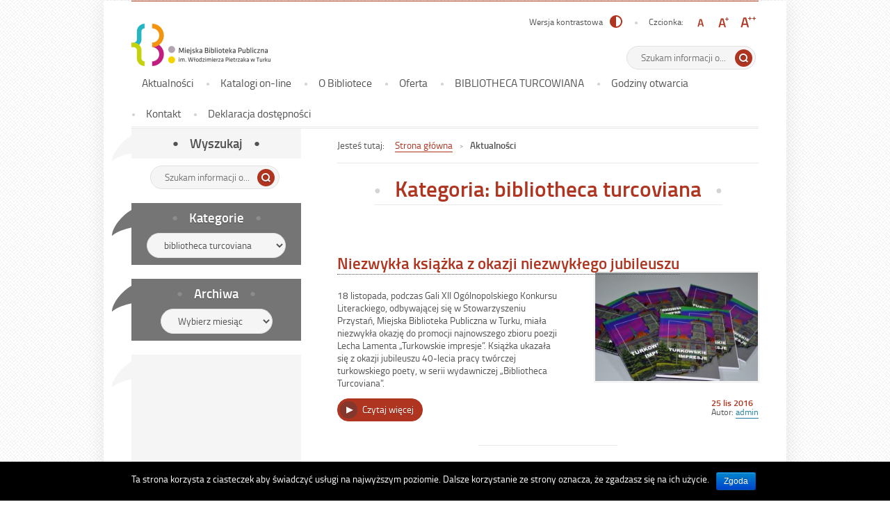

--- FILE ---
content_type: text/html; charset=UTF-8
request_url: http://biblioteka.turek.net.pl/category/bibliotheca-turcoviana/
body_size: 10448
content:
<!DOCTYPE html>
<html lang="pl-PL" xmlns:fb="https://www.facebook.com/2008/fbml" xmlns:addthis="https://www.addthis.com/help/api-spec" >
<head>
<meta charset="UTF-8">
<meta name="viewport" content="width=device-width, user-scalable=yes">
<link rel="profile" href="http://gmpg.org/xfn/11">
<link rel="pingback" href="http://biblioteka.turek.net.pl/xmlrpc.php">

<script type="text/javascript">
    var settings = {
        templateDir: 'http://biblioteka.turek.net.pl/wp-content/themes/pad2_12_01',
        highContrast: '',
        moreText: 'Czytaj więcej',
        newWindow: 'Link otwiera się w nowym oknie',
        publishComment: 'Opublikuj komentarz',
        searchText: 'Wyszukaj'        
    };
</script>	    
<script src="http://biblioteka.turek.net.pl/wp-content/themes/pad2_12_01/js/jquery.min.js"></script>
<script src="http://biblioteka.turek.net.pl/wp-content/themes/pad2_12_01/js/jquery.dropdown.js"></script>
<script src="http://biblioteka.turek.net.pl/wp-content/themes/pad2_12_01/js/jquery.elementchange.js"></script>
<script src="http://biblioteka.turek.net.pl/wp-content/themes/pad2_12_01/js/is.min.js"></script>
<script src="http://biblioteka.turek.net.pl/wp-content/themes/pad2_12_01/js/jquery.izilla.touchMenuHover.min.js"></script>
<script src="http://biblioteka.turek.net.pl/wp-content/themes/pad2_12_01/js/jquery.easing.js"></script>
<script src="http://biblioteka.turek.net.pl/wp-content/themes/pad2_12_01/js/common.js"></script>


	<!-- This site is optimized with the Yoast SEO plugin v14.5 - https://yoast.com/wordpress/plugins/seo/ -->
	<title>bibliotheca turcoviana - Miejska Biblioteka Publiczna w Turku</title>
	<meta name="robots" content="index, follow" />
	<meta name="googlebot" content="index, follow, max-snippet:-1, max-image-preview:large, max-video-preview:-1" />
	<meta name="bingbot" content="index, follow, max-snippet:-1, max-image-preview:large, max-video-preview:-1" />
	<link rel="canonical" href="http://biblioteka.turek.net.pl/category/bibliotheca-turcoviana/" />
	<meta property="og:locale" content="pl_PL" />
	<meta property="og:type" content="article" />
	<meta property="og:title" content="bibliotheca turcoviana - Miejska Biblioteka Publiczna w Turku" />
	<meta property="og:url" content="http://biblioteka.turek.net.pl/category/bibliotheca-turcoviana/" />
	<meta property="og:site_name" content="Miejska Biblioteka Publiczna w Turku" />
	<meta name="twitter:card" content="summary_large_image" />
	<script type="application/ld+json" class="yoast-schema-graph">{"@context":"https://schema.org","@graph":[{"@type":"WebSite","@id":"http://biblioteka.turek.net.pl/#website","url":"http://biblioteka.turek.net.pl/","name":"Miejska Biblioteka Publiczna w Turku","description":"Zatra\u0107 si\u0119 w czytaniu!","potentialAction":[{"@type":"SearchAction","target":"http://biblioteka.turek.net.pl/?s={search_term_string}","query-input":"required name=search_term_string"}],"inLanguage":"pl-PL"},{"@type":"CollectionPage","@id":"http://biblioteka.turek.net.pl/category/bibliotheca-turcoviana/#webpage","url":"http://biblioteka.turek.net.pl/category/bibliotheca-turcoviana/","name":"bibliotheca turcoviana - Miejska Biblioteka Publiczna w Turku","isPartOf":{"@id":"http://biblioteka.turek.net.pl/#website"},"inLanguage":"pl-PL"}]}</script>
	<!-- / Yoast SEO plugin. -->


<link rel='dns-prefetch' href='//s7.addthis.com' />
<link rel='dns-prefetch' href='//s.w.org' />
<link rel="alternate" type="application/rss+xml" title="Miejska Biblioteka Publiczna w Turku &raquo; Kanał z wpisami" href="http://biblioteka.turek.net.pl/feed/" />
<link rel="alternate" type="application/rss+xml" title="Miejska Biblioteka Publiczna w Turku &raquo; Kanał z komentarzami" href="http://biblioteka.turek.net.pl/comments/feed/" />
<link rel="alternate" type="application/rss+xml" title="Miejska Biblioteka Publiczna w Turku &raquo; Kanał z wpisami zaszufladkowanymi do kategorii bibliotheca turcoviana" href="http://biblioteka.turek.net.pl/category/bibliotheca-turcoviana/feed/" />
		<script type="text/javascript">
			window._wpemojiSettings = {"baseUrl":"https:\/\/s.w.org\/images\/core\/emoji\/12.0.0-1\/72x72\/","ext":".png","svgUrl":"https:\/\/s.w.org\/images\/core\/emoji\/12.0.0-1\/svg\/","svgExt":".svg","source":{"concatemoji":"http:\/\/biblioteka.turek.net.pl\/wp-includes\/js\/wp-emoji-release.min.js?ver=5.3.20"}};
			!function(e,a,t){var n,r,o,i=a.createElement("canvas"),p=i.getContext&&i.getContext("2d");function s(e,t){var a=String.fromCharCode;p.clearRect(0,0,i.width,i.height),p.fillText(a.apply(this,e),0,0);e=i.toDataURL();return p.clearRect(0,0,i.width,i.height),p.fillText(a.apply(this,t),0,0),e===i.toDataURL()}function c(e){var t=a.createElement("script");t.src=e,t.defer=t.type="text/javascript",a.getElementsByTagName("head")[0].appendChild(t)}for(o=Array("flag","emoji"),t.supports={everything:!0,everythingExceptFlag:!0},r=0;r<o.length;r++)t.supports[o[r]]=function(e){if(!p||!p.fillText)return!1;switch(p.textBaseline="top",p.font="600 32px Arial",e){case"flag":return s([127987,65039,8205,9895,65039],[127987,65039,8203,9895,65039])?!1:!s([55356,56826,55356,56819],[55356,56826,8203,55356,56819])&&!s([55356,57332,56128,56423,56128,56418,56128,56421,56128,56430,56128,56423,56128,56447],[55356,57332,8203,56128,56423,8203,56128,56418,8203,56128,56421,8203,56128,56430,8203,56128,56423,8203,56128,56447]);case"emoji":return!s([55357,56424,55356,57342,8205,55358,56605,8205,55357,56424,55356,57340],[55357,56424,55356,57342,8203,55358,56605,8203,55357,56424,55356,57340])}return!1}(o[r]),t.supports.everything=t.supports.everything&&t.supports[o[r]],"flag"!==o[r]&&(t.supports.everythingExceptFlag=t.supports.everythingExceptFlag&&t.supports[o[r]]);t.supports.everythingExceptFlag=t.supports.everythingExceptFlag&&!t.supports.flag,t.DOMReady=!1,t.readyCallback=function(){t.DOMReady=!0},t.supports.everything||(n=function(){t.readyCallback()},a.addEventListener?(a.addEventListener("DOMContentLoaded",n,!1),e.addEventListener("load",n,!1)):(e.attachEvent("onload",n),a.attachEvent("onreadystatechange",function(){"complete"===a.readyState&&t.readyCallback()})),(n=t.source||{}).concatemoji?c(n.concatemoji):n.wpemoji&&n.twemoji&&(c(n.twemoji),c(n.wpemoji)))}(window,document,window._wpemojiSettings);
		</script>
		<style type="text/css">
img.wp-smiley,
img.emoji {
	display: inline !important;
	border: none !important;
	box-shadow: none !important;
	height: 1em !important;
	width: 1em !important;
	margin: 0 .07em !important;
	vertical-align: -0.1em !important;
	background: none !important;
	padding: 0 !important;
}
</style>
	<link rel='stylesheet' id='wp-block-library-css'  href='http://biblioteka.turek.net.pl/wp-includes/css/dist/block-library/style.min.css?ver=5.3.20' type='text/css' media='all' />
<link rel='stylesheet' id='cookie-notice-front-css'  href='http://biblioteka.turek.net.pl/wp-content/plugins/cookie-notice/css/front.min.css?ver=5.3.20' type='text/css' media='all' />
<link rel='stylesheet' id='pad2-style-css'  href='http://biblioteka.turek.net.pl/wp-content/themes/pad2_12_01/style.css?ver=5.3.20' type='text/css' media='all' />
<link rel='stylesheet' id='addthis_all_pages-css'  href='http://biblioteka.turek.net.pl/wp-content/plugins/addthis/frontend/build/addthis_wordpress_public.min.css?ver=5.3.20' type='text/css' media='all' />
<script type='text/javascript'>
/* <![CDATA[ */
var cnArgs = {"ajaxurl":"http:\/\/biblioteka.turek.net.pl\/wp-admin\/admin-ajax.php","hideEffect":"fade","onScroll":"","onScrollOffset":"100","onClick":"","cookieName":"cookie_notice_accepted","cookieTime":"2592000","cookieTimeRejected":"2592000","cookiePath":"\/","cookieDomain":"","redirection":"","cache":"1","refuse":"no","revoke_cookies":"0","revoke_cookies_opt":"automatic","secure":"0"};
/* ]]> */
</script>
<script type='text/javascript' src='http://biblioteka.turek.net.pl/wp-content/plugins/cookie-notice/js/front.min.js?ver=1.2.51'></script>
<link rel='https://api.w.org/' href='http://biblioteka.turek.net.pl/wp-json/' />
<link rel="EditURI" type="application/rsd+xml" title="RSD" href="http://biblioteka.turek.net.pl/xmlrpc.php?rsd" />
<link rel="wlwmanifest" type="application/wlwmanifest+xml" href="http://biblioteka.turek.net.pl/wp-includes/wlwmanifest.xml" /> 
<meta name="generator" content="WordPress 5.3.20" />
    <script type="text/javascript">
        jQuery(document).ready(function() {
            var img_src = 'http://biblioteka.turek.net.pl/wp-content/uploads/2020/04/logo-MBPm.png', 
                header_img = 'http://biblioteka.turek.net.pl/wp-content/uploads/2016/09/DSC_7163.jpg',
                header_title = 'Witamy na stronie Miejskiej Biblioteki Publicznej w Turku',
                header_text = 'Znajdziesz tutaj informacje o naszym księgozbiorze, mediatece oraz ofercie kulturalnej przygotowanej specjalnie z myślą o Tobie.',
                header_url = 'http://biblioteka.turek.net.pl/category/oferta/';
			
            if ( img_src != ''){
                $('#logo').append('<img src="http://biblioteka.turek.net.pl/wp-content/uploads/2020/04/logo-MBPm.png" alt="Miejska Biblioteka Publiczna w Turku" />');
            }
			
            /* The text in slider appears when image was added */
            if ( header_img != ''){
                $('#slider-wrapper').append('<div id="slider"></div>');
                $('#slider-wrapper').append('<div class="clear"></div>');
                $('#slider').append('<div class="slide"><img src="http://biblioteka.turek.net.pl/wp-content/uploads/2016/09/DSC_7163.jpg" alt="" /></div>');
				
                if ( header_title != '' ||  header_text != ''){
                    $('#slider').append('<div class="slider-text"></div>');
                }
				
                if ( header_title != ''){
                    $('.slider-text').prepend('<div class="bgImg">');
                    $('#slider .slider-text').append('<h2>Witamy na stronie Miejskiej Biblioteki Publicznej w Turku</h2>');
                    $('#slider .slide').addClass('hasHeader');
                }

                if ( header_text != ''){
                    $('#slider .slider-text').append('<p>Znajdziesz tutaj informacje o naszym księgozbiorze, mediatece oraz ofercie kulturalnej przygotowanej specjalnie z myślą o Tobie.</p>');
                }
                if ( header_url != ''){
                    $('#slider .slider-text').append('<a href="http://biblioteka.turek.net.pl/category/oferta/" class="more-link">Czytaj więcej <span class="screen-reader-text">o Witamy na stronie Miejskiej Biblioteki Publicznej w Turku</span></a>');
                    $('#slider h2').addClass('hasLink');
                                        
                    var header_title_height = $('#slider h2').height();
                    if(header_title_height > 40){
                        $('#slider .more-link').addClass('hasLines');
                    }                                        
                }					
            }
					
        });
    </script>
        <style type="text/css">
            .site-title,
        .site-description {
            position: absolute;
            clip: rect(1px, 1px, 1px, 1px);
        }
        </style>
    <link rel="stylesheet" media="all" type="text/css" href="http://biblioteka.turek.net.pl/wp-content/themes/pad2_12_01/css/responsive.css"/>

<meta http-equiv="Content-Type" content="text/html; charset=utf-8">
</head>

<body class="archive category category-bibliotheca-turcoviana category-30 wp-custom-logo cookies-not-set group-blog">

<div id="page" class="hfeed site" tabindex="-1">
    
    <ul id="skip-links">
    	<li><a class="skip-link" href="#site-navigation">Przejdź do menu</a></li>
        <li><a class="skip-link" href="#content">Przejdź do treści</a></li>
        <li><a class="skip-link" href="#search-wrapper">Przejdź do wyszukiwarki</a></li>
    </ul>
    
    <div id="content-wrapper">
                <div id="header_top_subpage">
        
        <header id="masthead" class="site-header" role="banner">
            
            <div class="site-branding">
                <div id="logo"></div>
                <h1 class="site-title"><a href="http://biblioteka.turek.net.pl/" rel="home">
                Miejska Biblioteka Publiczna w Turku                        <span class="screen-reader-text"> - Niezwykła książka z okazji niezwykłego jubileuszu</span>
                                    </a></h1>

            </div><!-- .site-branding -->
                            <p class="site-description">Zatrać się w czytaniu!</p>
                        <div id="font-wrapper">
                <div id="fonts">
                <p class="contrast-wrapper"><a href="http://biblioteka.turek.net.pl/wp-content/themes/pad2_12_01/inc/change-style.php?contr=1" class="font-contrast"><span class="text">Wersja kontrastowa</span><img src="http://biblioteka.turek.net.pl/wp-content/themes/pad2_12_01/images/icoContrast.png" alt=""/></a></p><div class="font-list"><p>Czcionka:</p><ul><li class="font1"><a href="http://biblioteka.turek.net.pl/wp-content/themes/pad2_12_01/inc/change-style.php?style=0"  class="font-size0"><img src="http://biblioteka.turek.net.pl/wp-content/themes/pad2_12_01/images/fontSize0.png" alt="Czcionka domyślna"/></a></li><li class="font2"><a href="http://biblioteka.turek.net.pl/wp-content/themes/pad2_12_01/inc/change-style.php?style=r1" class="font-size1"><img src="http://biblioteka.turek.net.pl/wp-content/themes/pad2_12_01/images/fontSize1.png" alt="Czcionka średnia"/></a></li><li class="font3"><a href="http://biblioteka.turek.net.pl/wp-content/themes/pad2_12_01/inc/change-style.php?style=r2" class="font-size2"><img src="http://biblioteka.turek.net.pl/wp-content/themes/pad2_12_01/images/fontSize2.png" alt="Czcionka duża"/></a></li></ul></div> 
                <div class="clear"></div>
                </div>
            </div>
                
            <div id="search-wrapper">
                <h2 class="screen-reader-text">Wyszukiwarka</h2>
                <form action="http://biblioteka.turek.net.pl/" class="search-form" method="get" role="search">
                <label>
                    <span class="screen-reader-text">Tutaj wpisz szukaną frazę:</span>
                    <input type="search" name="s" value="" placeholder="Szukam informacji o..." class="search-field">
                </label>
                <div class="search-btn-wrapper">
                    <input type="image" src="http://biblioteka.turek.net.pl/wp-content/themes/pad2_12_01/images/butSearch.png" alt="Szukaj" class="search-submit" />
                </div>
                <div class="clear"></div>
            </form>            </div>                  

                            
            <nav id="site-navigation" class="main-navigation" role="navigation">
                <h2 class="screen-reader-text">Główne</h2>
                <button class="menu-toggle" aria-controls="primary-menu" aria-expanded="false"><span class="btnText">Otwórz menu główne</span><span class="icon"></span></button>
                <div class="menu-glowne-container"><ul id="primary-menu" class="menu"><li id="menu-item-32" class="menu-item menu-item-type-taxonomy menu-item-object-category menu-item-32"><a href="http://biblioteka.turek.net.pl/category/aktualnosci/">Aktualności</a></li>
<li id="menu-item-327" class="menu-item menu-item-type-post_type menu-item-object-page menu-item-327"><a href="http://biblioteka.turek.net.pl/katalogi/">Katalogi on-line</a></li>
<li id="menu-item-452" class="menu-item menu-item-type-taxonomy menu-item-object-category menu-item-has-children menu-item-452"><a href="http://biblioteka.turek.net.pl/category/o-bibliotece/">O Bibliotece</a>
<ul class="sub-menu">
	<li id="menu-item-329" class="menu-item menu-item-type-taxonomy menu-item-object-category menu-item-329"><a href="http://biblioteka.turek.net.pl/category/historia/">historia</a></li>
	<li id="menu-item-430" class="menu-item menu-item-type-post_type menu-item-object-page menu-item-430"><a href="http://biblioteka.turek.net.pl/regulaminy-i-standardy/">Regulamin</a></li>
	<li id="menu-item-422" class="menu-item menu-item-type-post_type menu-item-object-page menu-item-422"><a href="http://biblioteka.turek.net.pl/dzialy-udostepniania-i-filie/">Działy i Filie</a></li>
	<li id="menu-item-330" class="menu-item menu-item-type-taxonomy menu-item-object-category menu-item-has-children menu-item-330"><a href="http://biblioteka.turek.net.pl/category/o-bibliotece/projekty/">projekty</a>
	<ul class="sub-menu">
		<li id="menu-item-1195" class="menu-item menu-item-type-post_type menu-item-object-page menu-item-1195"><a href="http://biblioteka.turek.net.pl/wspolnie-tworzymy-wlasne-zywe-ksiazki/">Wspólnie tworzymy własne, żywe książki</a></li>
	</ul>
</li>
	<li id="menu-item-425" class="menu-item menu-item-type-custom menu-item-object-custom menu-item-425"><a href="http://www.mbpturek.naszbip.pl/">Biuletyn Informacji Publicznej</a></li>
</ul>
</li>
<li id="menu-item-453" class="menu-item menu-item-type-taxonomy menu-item-object-category menu-item-has-children menu-item-453"><a href="http://biblioteka.turek.net.pl/category/oferta/">Oferta</a>
<ul class="sub-menu">
	<li id="menu-item-6045" class="menu-item menu-item-type-post_type menu-item-object-page menu-item-6045"><a href="http://biblioteka.turek.net.pl/lubimy-sie-dzielic/">Lubimy się dzielić</a></li>
	<li id="menu-item-316" class="menu-item menu-item-type-taxonomy menu-item-object-category menu-item-has-children menu-item-316"><a href="http://biblioteka.turek.net.pl/category/nowosci/">Nowości</a>
	<ul class="sub-menu">
		<li id="menu-item-606" class="menu-item menu-item-type-taxonomy menu-item-object-category menu-item-606"><a href="http://biblioteka.turek.net.pl/category/ksiazki-wypozyczalnia-dla-doroslych/">KSIĄŻKI &#8211; Wypożyczalnia dla dorosłych</a></li>
		<li id="menu-item-621" class="menu-item menu-item-type-taxonomy menu-item-object-category menu-item-621"><a href="http://biblioteka.turek.net.pl/category/filmy/">FILMY</a></li>
		<li id="menu-item-607" class="menu-item menu-item-type-taxonomy menu-item-object-category menu-item-607"><a href="http://biblioteka.turek.net.pl/category/ksiazki-wypozyczalnia-dla-dzieci/">KSIĄŻKI &#8211; Wypożyczalnia dla dzieci</a></li>
	</ul>
</li>
	<li id="menu-item-97" class="menu-item menu-item-type-post_type menu-item-object-page menu-item-97"><a href="http://biblioteka.turek.net.pl/nasze-wydawnictwa/">Nasze wydawnictwa</a></li>
	<li id="menu-item-313" class="menu-item menu-item-type-taxonomy menu-item-object-category menu-item-313"><a href="http://biblioteka.turek.net.pl/category/bibilioteczny-klub-filmowy/">Bibilioteczny Klub Filmowy</a></li>
	<li id="menu-item-96" class="menu-item menu-item-type-post_type menu-item-object-page menu-item-has-children menu-item-96"><a href="http://biblioteka.turek.net.pl/program-50/">Program 50+</a>
	<ul class="sub-menu">
		<li id="menu-item-332" class="menu-item menu-item-type-post_type menu-item-object-page menu-item-332"><a href="http://biblioteka.turek.net.pl/program-50/">O programie</a></li>
		<li id="menu-item-457" class="menu-item menu-item-type-post_type menu-item-object-page menu-item-457"><a href="http://biblioteka.turek.net.pl/spotkania-wtorkowe/">SPOTKANIA WTORKOWE</a></li>
		<li id="menu-item-436" class="menu-item menu-item-type-post_type menu-item-object-page menu-item-436"><a href="http://biblioteka.turek.net.pl/czytajace-babcie/">CZYTAJĄCE BABCIE</a></li>
		<li id="menu-item-447" class="menu-item menu-item-type-post_type menu-item-object-page menu-item-447"><a href="http://biblioteka.turek.net.pl/jezyk-angielski/">JĘZYK ANGIELSKI</a></li>
		<li id="menu-item-557" class="menu-item menu-item-type-post_type menu-item-object-page menu-item-557"><a href="http://biblioteka.turek.net.pl/warsztaty-rekodzielnicze/">WARSZTATY RĘKODZIELNICZE</a></li>
		<li id="menu-item-563" class="menu-item menu-item-type-post_type menu-item-object-page menu-item-563"><a href="http://biblioteka.turek.net.pl/kurs-komputerowy/">KURS KOMPUTEROWY</a></li>
		<li id="menu-item-459" class="menu-item menu-item-type-taxonomy menu-item-object-category menu-item-459"><a href="http://biblioteka.turek.net.pl/category/relacje-50/">RELACJE 50+</a></li>
	</ul>
</li>
	<li id="menu-item-37" class="menu-item menu-item-type-taxonomy menu-item-object-category menu-item-37"><a href="http://biblioteka.turek.net.pl/category/dla-dzieci/">Piwnica Talentów</a></li>
	<li id="menu-item-362" class="menu-item menu-item-type-post_type menu-item-object-page menu-item-362"><a href="http://biblioteka.turek.net.pl/dyskusyjny-klub-ksiazki/">Dyskusyjny Klub Książki</a></li>
	<li id="menu-item-314" class="menu-item menu-item-type-taxonomy menu-item-object-category menu-item-314"><a href="http://biblioteka.turek.net.pl/category/academica/">Academica</a></li>
	<li id="menu-item-10090" class="menu-item menu-item-type-post_type menu-item-object-page menu-item-10090"><a href="http://biblioteka.turek.net.pl/bibliografia-regionalna/">Bibliografia regionalna</a></li>
	<li id="menu-item-317" class="menu-item menu-item-type-taxonomy menu-item-object-category menu-item-317"><a href="http://biblioteka.turek.net.pl/category/oferta-dla-dzieci/">oferta dla dzieci</a></li>
	<li id="menu-item-326" class="menu-item menu-item-type-post_type menu-item-object-page menu-item-326"><a href="http://biblioteka.turek.net.pl/wynajem-sali-konferencyjnej/">Wynajem sali</a></li>
	<li id="menu-item-323" class="menu-item menu-item-type-taxonomy menu-item-object-category menu-item-323"><a href="http://biblioteka.turek.net.pl/category/konkursy/">Konkursy</a></li>
	<li id="menu-item-540" class="menu-item menu-item-type-post_type menu-item-object-page menu-item-540"><a href="http://biblioteka.turek.net.pl/wloczypioro/">WŁÓCZYPIÓRO</a></li>
</ul>
</li>
<li id="menu-item-567" class="menu-item menu-item-type-taxonomy menu-item-object-category current-menu-ancestor current-menu-parent menu-item-has-children menu-item-567"><a href="http://biblioteka.turek.net.pl/category/o-bibliothece-turcowiana/">BIBLIOTHECA TURCOWIANA</a>
<ul class="sub-menu">
	<li id="menu-item-566" class="menu-item menu-item-type-post_type menu-item-object-page menu-item-566"><a href="http://biblioteka.turek.net.pl/bibliotheca-turcoviana/">O BIBLIOTHECE TURCOVIANA</a></li>
	<li id="menu-item-338" class="menu-item menu-item-type-taxonomy menu-item-object-category current-menu-item menu-item-338"><a href="http://biblioteka.turek.net.pl/category/bibliotheca-turcoviana/" aria-current="page">Co nowego w BT</a></li>
</ul>
</li>
<li id="menu-item-6847" class="menu-item menu-item-type-post_type menu-item-object-page menu-item-6847"><a href="http://biblioteka.turek.net.pl/godziny-otwarcia-naszych-placowek/">Godziny otwarcia</a></li>
<li id="menu-item-324" class="menu-item menu-item-type-post_type menu-item-object-page menu-item-324"><a href="http://biblioteka.turek.net.pl/kontakt/">Kontakt</a></li>
<li id="menu-item-6592" class="menu-item menu-item-type-post_type menu-item-object-page menu-item-6592"><a href="http://biblioteka.turek.net.pl/deklaracja-dostepnosci/">Deklaracja dostępności</a></li>
</ul></div>            </nav><!-- #site-navigation -->  
            
            <div class="clear"></div>
        </header><!-- #masthead -->
        
        <!-- header image -->
                
        </div>
                  
<div id="main-content-wrapper">

<div id="sidebar">
            
    <aside role="complementary">
        <div id="secondary" class="widget-area">
            <aside id="search-3" class="widget widget_search"><form action="http://biblioteka.turek.net.pl/" class="search-form" method="get" role="search">
                <label>
                    <span class="screen-reader-text">Tutaj wpisz szukaną frazę:</span>
                    <input type="search" name="s" value="" placeholder="Szukam informacji o..." class="search-field">
                </label>
                <div class="search-btn-wrapper">
                    <input type="image" src="http://biblioteka.turek.net.pl/wp-content/themes/pad2_12_01/images/butSearch.png" alt="Szukaj" class="search-submit" />
                </div>
                <div class="clear"></div>
            </form></aside><aside id="categories-3" class="widget widget_categories"><h2 class="widget-title">Kategorie</h2><form action="http://biblioteka.turek.net.pl" method="get"><label class="screen-reader-text" for="cat">Kategorie</label><select  name='cat' id='cat' class='postform' >
	<option value='-1'>Wybierz kategorię</option>
	<option class="level-0" value="18">Academica</option>
	<option class="level-0" value="3">Aktualności</option>
	<option class="level-0" value="1">Bez kategorii</option>
	<option class="level-0" value="5">Bibilioteczny Klub Filmowy</option>
	<option class="level-0" value="60">Bibliografia Regionalna Miasta Turku i Powiatu Tureckiego 2018</option>
	<option class="level-0" value="30" selected="selected">bibliotheca turcoviana</option>
	<option class="level-0" value="51">FILMY</option>
	<option class="level-0" value="21">historia</option>
	<option class="level-0" value="2">Informacje</option>
	<option class="level-0" value="4">Konkursy</option>
	<option class="level-0" value="49">KSIĄŻKI &#8211; Wypożyczalnia dla dorosłych</option>
	<option class="level-0" value="50">KSIĄŻKI &#8211; Wypożyczalnia dla dzieci</option>
	<option class="level-0" value="7">Nowości</option>
	<option class="level-0" value="45">O Bibliotece</option>
	<option class="level-0" value="48">O Bibliothece Turcowiana</option>
	<option class="level-0" value="46">Oferta</option>
	<option class="level-0" value="19">oferta dla dzieci</option>
	<option class="level-0" value="6">Piwnica Talentów</option>
	<option class="level-0" value="24">projekty</option>
	<option class="level-0" value="22">regulaminy</option>
	<option class="level-0" value="47">RELACJE 50+</option>
	<option class="level-0" value="8">Slider</option>
	<option class="level-0" value="29">spotkania wtorkowe</option>
	<option class="level-0" value="57">Wspólnie tworzymy własne żywe książki</option>
</select>
</form>
<script type="text/javascript">
/* <![CDATA[ */
(function() {
	var dropdown = document.getElementById( "cat" );
	function onCatChange() {
		if ( dropdown.options[ dropdown.selectedIndex ].value > 0 ) {
			dropdown.parentNode.submit();
		}
	}
	dropdown.onchange = onCatChange;
})();
/* ]]> */
</script>

			</aside><aside id="archives-6" class="widget widget_archive"><h2 class="widget-title">Archiwa</h2>		<label class="screen-reader-text" for="archives-dropdown-6">Archiwa</label>
		<select id="archives-dropdown-6" name="archive-dropdown">
			
			<option value="">Wybierz miesiąc</option>
				<option value='http://biblioteka.turek.net.pl/2025/12/'> grudzień 2025 </option>
	<option value='http://biblioteka.turek.net.pl/2025/10/'> październik 2025 </option>
	<option value='http://biblioteka.turek.net.pl/2025/09/'> wrzesień 2025 </option>
	<option value='http://biblioteka.turek.net.pl/2025/07/'> lipiec 2025 </option>
	<option value='http://biblioteka.turek.net.pl/2025/03/'> marzec 2025 </option>
	<option value='http://biblioteka.turek.net.pl/2025/02/'> luty 2025 </option>
	<option value='http://biblioteka.turek.net.pl/2025/01/'> styczeń 2025 </option>
	<option value='http://biblioteka.turek.net.pl/2024/12/'> grudzień 2024 </option>
	<option value='http://biblioteka.turek.net.pl/2024/10/'> październik 2024 </option>
	<option value='http://biblioteka.turek.net.pl/2024/09/'> wrzesień 2024 </option>
	<option value='http://biblioteka.turek.net.pl/2024/08/'> sierpień 2024 </option>
	<option value='http://biblioteka.turek.net.pl/2024/07/'> lipiec 2024 </option>
	<option value='http://biblioteka.turek.net.pl/2024/06/'> czerwiec 2024 </option>
	<option value='http://biblioteka.turek.net.pl/2024/05/'> maj 2024 </option>
	<option value='http://biblioteka.turek.net.pl/2024/03/'> marzec 2024 </option>
	<option value='http://biblioteka.turek.net.pl/2023/12/'> grudzień 2023 </option>
	<option value='http://biblioteka.turek.net.pl/2023/11/'> listopad 2023 </option>
	<option value='http://biblioteka.turek.net.pl/2023/10/'> październik 2023 </option>
	<option value='http://biblioteka.turek.net.pl/2023/09/'> wrzesień 2023 </option>
	<option value='http://biblioteka.turek.net.pl/2023/08/'> sierpień 2023 </option>
	<option value='http://biblioteka.turek.net.pl/2023/06/'> czerwiec 2023 </option>
	<option value='http://biblioteka.turek.net.pl/2023/05/'> maj 2023 </option>
	<option value='http://biblioteka.turek.net.pl/2023/04/'> kwiecień 2023 </option>
	<option value='http://biblioteka.turek.net.pl/2023/03/'> marzec 2023 </option>
	<option value='http://biblioteka.turek.net.pl/2023/02/'> luty 2023 </option>
	<option value='http://biblioteka.turek.net.pl/2023/01/'> styczeń 2023 </option>
	<option value='http://biblioteka.turek.net.pl/2022/12/'> grudzień 2022 </option>
	<option value='http://biblioteka.turek.net.pl/2022/11/'> listopad 2022 </option>
	<option value='http://biblioteka.turek.net.pl/2022/10/'> październik 2022 </option>
	<option value='http://biblioteka.turek.net.pl/2022/09/'> wrzesień 2022 </option>
	<option value='http://biblioteka.turek.net.pl/2022/08/'> sierpień 2022 </option>
	<option value='http://biblioteka.turek.net.pl/2022/07/'> lipiec 2022 </option>
	<option value='http://biblioteka.turek.net.pl/2022/06/'> czerwiec 2022 </option>
	<option value='http://biblioteka.turek.net.pl/2022/05/'> maj 2022 </option>
	<option value='http://biblioteka.turek.net.pl/2022/04/'> kwiecień 2022 </option>
	<option value='http://biblioteka.turek.net.pl/2022/03/'> marzec 2022 </option>
	<option value='http://biblioteka.turek.net.pl/2022/01/'> styczeń 2022 </option>
	<option value='http://biblioteka.turek.net.pl/2021/12/'> grudzień 2021 </option>
	<option value='http://biblioteka.turek.net.pl/2021/11/'> listopad 2021 </option>
	<option value='http://biblioteka.turek.net.pl/2021/10/'> październik 2021 </option>
	<option value='http://biblioteka.turek.net.pl/2021/09/'> wrzesień 2021 </option>
	<option value='http://biblioteka.turek.net.pl/2021/08/'> sierpień 2021 </option>
	<option value='http://biblioteka.turek.net.pl/2021/07/'> lipiec 2021 </option>
	<option value='http://biblioteka.turek.net.pl/2021/06/'> czerwiec 2021 </option>
	<option value='http://biblioteka.turek.net.pl/2021/05/'> maj 2021 </option>
	<option value='http://biblioteka.turek.net.pl/2021/04/'> kwiecień 2021 </option>
	<option value='http://biblioteka.turek.net.pl/2021/03/'> marzec 2021 </option>
	<option value='http://biblioteka.turek.net.pl/2021/02/'> luty 2021 </option>
	<option value='http://biblioteka.turek.net.pl/2021/01/'> styczeń 2021 </option>
	<option value='http://biblioteka.turek.net.pl/2020/12/'> grudzień 2020 </option>
	<option value='http://biblioteka.turek.net.pl/2020/11/'> listopad 2020 </option>
	<option value='http://biblioteka.turek.net.pl/2020/10/'> październik 2020 </option>
	<option value='http://biblioteka.turek.net.pl/2020/09/'> wrzesień 2020 </option>
	<option value='http://biblioteka.turek.net.pl/2020/08/'> sierpień 2020 </option>
	<option value='http://biblioteka.turek.net.pl/2020/07/'> lipiec 2020 </option>
	<option value='http://biblioteka.turek.net.pl/2020/06/'> czerwiec 2020 </option>
	<option value='http://biblioteka.turek.net.pl/2020/05/'> maj 2020 </option>
	<option value='http://biblioteka.turek.net.pl/2020/04/'> kwiecień 2020 </option>
	<option value='http://biblioteka.turek.net.pl/2020/03/'> marzec 2020 </option>
	<option value='http://biblioteka.turek.net.pl/2020/02/'> luty 2020 </option>
	<option value='http://biblioteka.turek.net.pl/2020/01/'> styczeń 2020 </option>
	<option value='http://biblioteka.turek.net.pl/2019/12/'> grudzień 2019 </option>
	<option value='http://biblioteka.turek.net.pl/2019/11/'> listopad 2019 </option>
	<option value='http://biblioteka.turek.net.pl/2019/10/'> październik 2019 </option>
	<option value='http://biblioteka.turek.net.pl/2019/09/'> wrzesień 2019 </option>
	<option value='http://biblioteka.turek.net.pl/2019/08/'> sierpień 2019 </option>
	<option value='http://biblioteka.turek.net.pl/2019/07/'> lipiec 2019 </option>
	<option value='http://biblioteka.turek.net.pl/2019/06/'> czerwiec 2019 </option>
	<option value='http://biblioteka.turek.net.pl/2019/05/'> maj 2019 </option>
	<option value='http://biblioteka.turek.net.pl/2019/04/'> kwiecień 2019 </option>
	<option value='http://biblioteka.turek.net.pl/2019/03/'> marzec 2019 </option>
	<option value='http://biblioteka.turek.net.pl/2019/02/'> luty 2019 </option>
	<option value='http://biblioteka.turek.net.pl/2019/01/'> styczeń 2019 </option>
	<option value='http://biblioteka.turek.net.pl/2018/12/'> grudzień 2018 </option>
	<option value='http://biblioteka.turek.net.pl/2018/11/'> listopad 2018 </option>
	<option value='http://biblioteka.turek.net.pl/2018/10/'> październik 2018 </option>
	<option value='http://biblioteka.turek.net.pl/2018/09/'> wrzesień 2018 </option>
	<option value='http://biblioteka.turek.net.pl/2018/08/'> sierpień 2018 </option>
	<option value='http://biblioteka.turek.net.pl/2018/07/'> lipiec 2018 </option>
	<option value='http://biblioteka.turek.net.pl/2018/06/'> czerwiec 2018 </option>
	<option value='http://biblioteka.turek.net.pl/2018/05/'> maj 2018 </option>
	<option value='http://biblioteka.turek.net.pl/2018/04/'> kwiecień 2018 </option>
	<option value='http://biblioteka.turek.net.pl/2018/03/'> marzec 2018 </option>
	<option value='http://biblioteka.turek.net.pl/2018/02/'> luty 2018 </option>
	<option value='http://biblioteka.turek.net.pl/2018/01/'> styczeń 2018 </option>
	<option value='http://biblioteka.turek.net.pl/2017/12/'> grudzień 2017 </option>
	<option value='http://biblioteka.turek.net.pl/2017/11/'> listopad 2017 </option>
	<option value='http://biblioteka.turek.net.pl/2017/10/'> październik 2017 </option>
	<option value='http://biblioteka.turek.net.pl/2017/09/'> wrzesień 2017 </option>
	<option value='http://biblioteka.turek.net.pl/2017/08/'> sierpień 2017 </option>
	<option value='http://biblioteka.turek.net.pl/2017/07/'> lipiec 2017 </option>
	<option value='http://biblioteka.turek.net.pl/2017/06/'> czerwiec 2017 </option>
	<option value='http://biblioteka.turek.net.pl/2017/05/'> maj 2017 </option>
	<option value='http://biblioteka.turek.net.pl/2017/04/'> kwiecień 2017 </option>
	<option value='http://biblioteka.turek.net.pl/2017/03/'> marzec 2017 </option>
	<option value='http://biblioteka.turek.net.pl/2017/02/'> luty 2017 </option>
	<option value='http://biblioteka.turek.net.pl/2017/01/'> styczeń 2017 </option>
	<option value='http://biblioteka.turek.net.pl/2016/11/'> listopad 2016 </option>
	<option value='http://biblioteka.turek.net.pl/2016/10/'> październik 2016 </option>
	<option value='http://biblioteka.turek.net.pl/2016/09/'> wrzesień 2016 </option>
	<option value='http://biblioteka.turek.net.pl/2016/08/'> sierpień 2016 </option>
	<option value='http://biblioteka.turek.net.pl/2016/06/'> czerwiec 2016 </option>
	<option value='http://biblioteka.turek.net.pl/2016/05/'> maj 2016 </option>
	<option value='http://biblioteka.turek.net.pl/2016/04/'> kwiecień 2016 </option>
	<option value='http://biblioteka.turek.net.pl/2016/03/'> marzec 2016 </option>
	<option value='http://biblioteka.turek.net.pl/2016/01/'> styczeń 2016 </option>
	<option value='http://biblioteka.turek.net.pl/2010/01/'> styczeń 2010 </option>

		</select>

<script type="text/javascript">
/* <![CDATA[ */
(function() {
	var dropdown = document.getElementById( "archives-dropdown-6" );
	function onSelectChange() {
		if ( dropdown.options[ dropdown.selectedIndex ].value !== '' ) {
			document.location.href = this.options[ this.selectedIndex ].value;
		}
	}
	dropdown.onchange = onSelectChange;
})();
/* ]]> */
</script>

		</aside><aside id="custom_html-2" class="widget_text widget widget_custom_html"><div class="textwidget custom-html-widget"><iframe src="https://www.facebook.com/plugins/page.php?href=https%3A%2F%2Fwww.facebook.com%2Fbiblioteka.turek%2F&tabs=timeline&width=200&height=500&small_header=true&adapt_container_width=false&hide_cover=false&show_facepile=true&appId=193096074080822" width="500" height="500" style="border:none;overflow:hidden" scrolling="no" frameborder="0" allowtransparency="true" allow="encrypted-media"></iframe></div></aside><aside id="custom_html-3" class="widget_text widget widget_custom_html"><h2 class="widget-title">Nasi partnerzy</h2><div class="textwidget custom-html-widget"><img src="http://biblioteka.turek.net.pl/wp-content/uploads/2020/08/mkidn.png" alt="" class="wp-image-7066"/><br/><br/>
<img src="http://biblioteka.turek.net.pl/wp-content/uploads/2020/08/dkk.png" alt="" class="wp-image-7066"/><br/><br/>
<img src="http://biblioteka.turek.net.pl/wp-content/uploads/2020/08/nprc.jpg" alt="" class="wp-image-7066"/><br/><br/>
<img src="http://biblioteka.turek.net.pl/wp-content/uploads/2020/08/Biblioteka_Narodowa.jpg" alt="" class="wp-image-7066"/><br/><br/>
<img src="http://biblioteka.turek.net.pl/wp-content/uploads/2020/08/instytut-ksiazki.jpg" alt="" class="wp-image-7066"/><br/><br/>
<img src="http://biblioteka.turek.net.pl/wp-content/uploads/2020/08/MKWC.png" alt="" class="wp-image-7066"/><br/><br/></div></aside>        </div>
    </aside>
</div><div id="content" class="site-content">
    <div id="primary" class="content-area categories">
        <main id="main" class="site-main" role="main">
            <div id="crumbpath"><p class="here">Jesteś tutaj:</p><ol id="breadcrumbs" class="breadcrumbs"><li class="item-home"><a class="bread-link bread-home" href="http://biblioteka.turek.net.pl">Strona główna</a></li><li class="item-current item-cat-3 item-cat-aktualnosci"><span class="bread-current bread-cat-3 bread-cat-aktualnosci">Aktualności</span></li></ol></div> 
            
                <header class="page-header">
                    <h2 class="page-title"><span>Kategoria: bibliotheca turcoviana</span></h2>                </header><!-- .page-header -->

                                
                    <article id="post-204" class="post-204 post type-post status-publish format-standard has-post-thumbnail hentry category-aktualnosci category-bibliotheca-turcoviana">
    <div class="entry-content">
        <h3 class="entry-title marginTitle"><a href="http://biblioteka.turek.net.pl/niezwykla-ksiazka-z-okazji-niezwyklego-jubileuszu/" rel="bookmark">Niezwykła książka z okazji niezwykłego jubileuszu</a></h3>              
                    <div class="entry-thumbnail">
                <a tabindex="-1" href="http://biblioteka.turek.net.pl/niezwykla-ksiazka-z-okazji-niezwyklego-jubileuszu/" ><img width="234" height="156" src="http://biblioteka.turek.net.pl/wp-content/uploads/2016/11/DSC_9043.jpg" class="attachment-thumb-mini size-thumb-mini wp-post-image" alt="Czytaj więcej o: Niezwykła książka z okazji niezwykłego jubileuszu" srcset="http://biblioteka.turek.net.pl/wp-content/uploads/2016/11/DSC_9043.jpg 900w, http://biblioteka.turek.net.pl/wp-content/uploads/2016/11/DSC_9043-300x200.jpg 300w, http://biblioteka.turek.net.pl/wp-content/uploads/2016/11/DSC_9043-768x512.jpg 768w" sizes="(max-width: 234px) 100vw, 234px" /></a>            </div>
                
        <div class="post-content marginPost minHeight">
            <div class="at-above-post-cat-page addthis_tool" data-url="http://biblioteka.turek.net.pl/niezwykla-ksiazka-z-okazji-niezwyklego-jubileuszu/"></div><p>18 listopada, podczas Gali XII Ogólnopolskiego Konkursu Literackiego, odbywającej się w Stowarzyszeniu Przystań, Miejska Biblioteka Publiczna w Turku, miała niezwykła okazję do promocji najnowszego zbioru poezji Lecha Lamenta „Turkowskie impresje”. Książka ukazała się z okazji jubileuszu 40-lecia pracy twórczej turkowskiego poety, w serii wydawniczej „Bibliotheca Turcoviana”.</p>
<p> <a href="http://biblioteka.turek.net.pl/niezwykla-ksiazka-z-okazji-niezwyklego-jubileuszu/#more-204" class="more-link">Czytaj więcej <span class="screen-reader-text">&#8222;Niezwykła książka z okazji niezwykłego jubileuszu&#8221;</span></a></p>
<!-- AddThis Advanced Settings above via filter on the_content --><!-- AddThis Advanced Settings below via filter on the_content --><!-- AddThis Advanced Settings generic via filter on the_content --><!-- AddThis Share Buttons above via filter on the_content --><!-- AddThis Share Buttons below via filter on the_content --><div class="at-below-post-cat-page addthis_tool" data-url="http://biblioteka.turek.net.pl/niezwykla-ksiazka-z-okazji-niezwyklego-jubileuszu/"></div><!-- AddThis Share Buttons generic via filter on the_content -->            		<div class="entry-meta marginPost">
                    <p><span class="posted-on-text screen-reader-text">Opublikowano w dniu</span> <span class="posted-on"><time class="entry-date published" datetime="2016-11-25T11:53:23+01:00">25 lis 2016</time></span><span class="byline"> Autor: <span class="author vcard"><a class="url fn n" href="http://biblioteka.turek.net.pl/author/admin/">admin</a></span></span></p>		</div><!-- .entry-meta -->
              		

            <div class="clear"></div>
        </div>
    </div><!-- .entry-content -->

</article><!-- #post-## -->

                
                    <article id="post-159" class="post-159 post type-post status-publish format-standard has-post-thumbnail hentry category-aktualnosci category-bibliotheca-turcoviana">
    <div class="entry-content">
        <h3 class="entry-title marginTitle"><a href="http://biblioteka.turek.net.pl/nowa-rada-programowa-powolana/" rel="bookmark">Nowa Rada Programowa powołana!</a></h3>              
                    <div class="entry-thumbnail">
                <a tabindex="-1" href="http://biblioteka.turek.net.pl/nowa-rada-programowa-powolana/" ><img width="234" height="156" src="http://biblioteka.turek.net.pl/wp-content/uploads/2016/10/14761083350_bibliotheca-turcoviana-z-nowl-radl-.jpg" class="attachment-thumb-mini size-thumb-mini wp-post-image" alt="Czytaj więcej o: Nowa Rada Programowa powołana!" srcset="http://biblioteka.turek.net.pl/wp-content/uploads/2016/10/14761083350_bibliotheca-turcoviana-z-nowl-radl-.jpg 900w, http://biblioteka.turek.net.pl/wp-content/uploads/2016/10/14761083350_bibliotheca-turcoviana-z-nowl-radl--300x200.jpg 300w, http://biblioteka.turek.net.pl/wp-content/uploads/2016/10/14761083350_bibliotheca-turcoviana-z-nowl-radl--768x512.jpg 768w" sizes="(max-width: 234px) 100vw, 234px" /></a>            </div>
                
        <div class="post-content marginPost minHeight">
            <div class="at-above-post-cat-page addthis_tool" data-url="http://biblioteka.turek.net.pl/nowa-rada-programowa-powolana/"></div><p>W  miniony piątek odbyło się pierwsze spotkanie nowej Rady Programowej serii Bibliotheca Turcoviana<strong>.</strong></p>
<p> <a href="http://biblioteka.turek.net.pl/nowa-rada-programowa-powolana/#more-159" class="more-link">Czytaj więcej <span class="screen-reader-text">&#8222;Nowa Rada Programowa powołana!&#8221;</span></a></p>
<!-- AddThis Advanced Settings above via filter on the_content --><!-- AddThis Advanced Settings below via filter on the_content --><!-- AddThis Advanced Settings generic via filter on the_content --><!-- AddThis Share Buttons above via filter on the_content --><!-- AddThis Share Buttons below via filter on the_content --><div class="at-below-post-cat-page addthis_tool" data-url="http://biblioteka.turek.net.pl/nowa-rada-programowa-powolana/"></div><!-- AddThis Share Buttons generic via filter on the_content -->            		<div class="entry-meta marginPost">
                    <p><span class="posted-on-text screen-reader-text">Opublikowano w dniu</span> <span class="posted-on"><time class="entry-date published" datetime="2016-10-11T18:40:17+02:00">11 paź 2016</time></span><span class="byline"> Autor: <span class="author vcard"><a class="url fn n" href="http://biblioteka.turek.net.pl/author/admin/">admin</a></span></span></p>		</div><!-- .entry-meta -->
              		

            <div class="clear"></div>
        </div>
    </div><!-- .entry-content -->

</article><!-- #post-## -->

                
                
            
        </main><!-- #main -->
    </div><!-- #primary -->
</div><!-- #content -->    
</div>
	<div class="clear"></div>
    </div><!-- #content-wrapper --> 
    
	<footer id="colophon" class="site-footer" role="contentinfo">
		<div class="site-info">
			
            <div id="logosPAD" role="contentinfo">
                <div class="padWrap">
                <ul>
                    <li class="logoFW"><a href="http://widzialni.org/"><img src="http://biblioteka.turek.net.pl/wp-content/themes/pad2_12_01/images/logoFW.png" alt="Przejdź do strony Fundacji Widzialni"/></a></li>
                    <li class="logoMAC"><a href="http://mac.gov.pl/"><img src="http://biblioteka.turek.net.pl/wp-content/themes/pad2_12_01/images/logoMAC.png" alt="Przejdź do strony Ministerstwa Administracji i Cyfryzacji"/></a></li>
                </ul>
                <p>Strona została opracowana w ramach projektu<br/>
                    <span>Polska Akademia Dostępności</span><br/>
                    realizowanego przez <span>Fundację Widzialni</span> i <span>Ministerstwo Administracji i Cyfryzacji</span>
                </p>
                </div>
                <div class="clear"></div>
            </div>
                    
		</div><!-- .site-info -->
	</footer><!-- #colophon -->
    <p class="goto-top">
        <a href="#page"><span class="screen-reader-text">Do góry</span></a>
    </p>
</div><!-- #page -->

<script data-cfasync="false" type="text/javascript">if (window.addthis_product === undefined) { window.addthis_product = "wpp"; } if (window.wp_product_version === undefined) { window.wp_product_version = "wpp-6.2.6"; } if (window.addthis_share === undefined) { window.addthis_share = {}; } if (window.addthis_config === undefined) { window.addthis_config = {"data_track_clickback":true,"ignore_server_config":true,"ui_atversion":"300"}; } if (window.addthis_layers === undefined) { window.addthis_layers = {}; } if (window.addthis_layers_tools === undefined) { window.addthis_layers_tools = [{"responsiveshare":{"numPreferredServices":3,"counts":"none","size":"32px","style":"responsive","shareCountThreshold":0,"elements":".addthis_inline_share_toolbox_bo4h,.at-above-post","id":"responsiveshare"}}]; } else { window.addthis_layers_tools.push({"responsiveshare":{"numPreferredServices":3,"counts":"none","size":"32px","style":"responsive","shareCountThreshold":0,"elements":".addthis_inline_share_toolbox_bo4h,.at-above-post","id":"responsiveshare"}});  } if (window.addthis_plugin_info === undefined) { window.addthis_plugin_info = {"info_status":"enabled","cms_name":"WordPress","plugin_name":"Share Buttons by AddThis","plugin_version":"6.2.6","plugin_mode":"WordPress","anonymous_profile_id":"wp-c27bab916b5ae31dbd5366b192cc1d46","page_info":{"template":"categories","post_type":""},"sharing_enabled_on_post_via_metabox":false}; } 
                    (function() {
                      var first_load_interval_id = setInterval(function () {
                        if (typeof window.addthis !== 'undefined') {
                          window.clearInterval(first_load_interval_id);
                          if (typeof window.addthis_layers !== 'undefined' && Object.getOwnPropertyNames(window.addthis_layers).length > 0) {
                            window.addthis.layers(window.addthis_layers);
                          }
                          if (Array.isArray(window.addthis_layers_tools)) {
                            for (i = 0; i < window.addthis_layers_tools.length; i++) {
                              window.addthis.layers(window.addthis_layers_tools[i]);
                            }
                          }
                        }
                     },1000)
                    }());
                </script><script type='text/javascript' src='http://biblioteka.turek.net.pl/wp-content/themes/pad2_12_01/js/navigation.js?ver=20150806'></script>
<script type='text/javascript' src='http://biblioteka.turek.net.pl/wp-content/themes/pad2_12_01/js/skip-link-focus-fix.js?ver=20150806'></script>
<script type='text/javascript' src='https://s7.addthis.com/js/300/addthis_widget.js?ver=5.3.20#pubid=wp-c27bab916b5ae31dbd5366b192cc1d46'></script>
<script type='text/javascript' src='http://biblioteka.turek.net.pl/wp-includes/js/wp-embed.min.js?ver=5.3.20'></script>

		<!-- Cookie Notice plugin v1.2.51 by Digital Factory https://dfactory.eu/ -->
		<div id="cookie-notice" role="banner" class="cookie-notice-hidden cookie-revoke-hidden cn-position-bottom" aria-label="Informacja o ciasteczkach" style="background-color: #000;"><div class="cookie-notice-container" style="color: #fff;"><span id="cn-notice-text" class="cn-text-container">Ta strona korzysta z ciasteczek aby świadczyć usługi na najwyższym poziomie. Dalsze korzystanie ze strony oznacza, że zgadzasz się na ich użycie.</span><span id="cn-notice-buttons" class="cn-buttons-container"><a href="#" id="cn-accept-cookie" data-cookie-set="accept" class="cn-set-cookie cn-button bootstrap button">Zgoda</a></span></div>
			
		</div>
		<!-- / Cookie Notice plugin -->
</body>
</html>


--- FILE ---
content_type: text/css
request_url: http://biblioteka.turek.net.pl/wp-content/themes/pad2_12_01/css/responsive.css
body_size: 1710
content:
@media screen and (min-width: 801px) {
    .menu-toggle { display: none; }
    .main-navigation ul {display: block; margin-left: 0}
    .main-navigation .menu {opacity: 1}
}
@media only screen and (max-width: 980px) {
    #page {width: 100%}
    
    #sidebar {width: 26%}
    #content {width: 62%}
    
    #slider .slide.hasHeader {width: 66%}
    #slider .slider-text {left: 66%}
    
    .widget_calendar table {width: 100%}
    
    .site-header {width: 100%}
    .site-branding {margin-left: 20px}
    .site-description {margin: 0}
    #font-wrapper {text-align: right}
    #font-wrapper p {display: block; margin-bottom: 10px}
    .font-list:before {display: none}
    #font-wrapper .font-list {margin-right: 20px}
    #font-wrapper .font-list p {display: inline-block}
    
    #search-wrapper {right: 10px; top: 80px}
    
    .main-navigation {padding: 0 15px}
    .main-navigation ul ul li.hover ul {left: -200px}
    
    .main-navigation.toggled {position: absolute; bottom: -48px; background: #fff; width: 100%}
    .main-navigation.toggled .menu {opacity: 1}
    
    .site-footer {width: 100%}
    .site-info {padding-left: 20px; padding-right: 20px}
    
    #slider .slider-text {width: 30%}
    #slider .slider-text h2 {font-size: 2em}
    #slider .slide.hasHeader img {margin-left: -200px}
    
    .page-content .search-form input[type="search"] {width: 88%}
    
    #sidebar .menu li.hover ul {left: 100%}
    #sidebar .menu ul {width: 200px}
    #sidebar .menu ul ul {width: 200px}
    #sidebar .menu ul li.hover ul {left: 100%}       
}
@media only screen and (max-width: 800px) {
    #sidebar {width: 200px; margin-left: -10px}
    
    .goto-top {display: block; margin: 0; position: fixed; right: 10px; bottom: 15px}
    .goto-top a {background-color: #af3521; width: 25px; height: 25px; display: block; text-align: center; -webkit-border-radius: 9999px; -moz-border-radius: 9999px; border-radius: 9999px}
    .goto-top a:after {content: "▴"; color: #fff; font-size: 1.5em; text-shadow: 0 1px 1px #8d2716}
    
    #slider .slider-text h2 {font-size: 1.6em}
    
    #sidebar .menu li.hover ul {left: 180px}
    #sidebar .menu ul {width: 200px}
    #sidebar .menu ul ul {width: 200px}
    #sidebar .menu ul li.hover ul {left: 180px}    
}
@media only screen and (max-width: 640px) { 
    #content {width: 54%}
    
    .site-branding {width: 60%}
    
    .entry-thumbnail {margin: 20px 0 0 0; float: none; display: inline-block}
    .index-page .entry-thumbnail {margin: 20px 0 0 0; float: none; display: inline-block}
    
    #logosPAD p {width: 45%}
    textarea {width: 100%}
    .comment-respond input[type="text"], .comment-respond input[type="email"], .comment-respond input[type="url"], .comment-respond input[type="password"], .comment-respond input[type="search"], .comment-respond select, .comment-respond textarea {width: 100%}
    
    .page-content .search-form input[type="search"] {width: 83%}
    
    .gallery-item a, .gallery-item a:visited {display: block}
    
    #slider .slide,
    #slider .slide.hasHeader {width: 100%; display: block}
    
    #slider .slider-text {position: relative; left: 0; width: 100%; height: auto; margin-bottom: 20px; padding: 0 30px 0 20px}
    #slider .slider-text .bgImg {width: 100%; height: 27px; background: url("../images/bgImgResp.png") no-repeat; position: absolute; left: 0; top: -27px}
    #slider .slider-text h2 {margin-top: 10px}
    #slider .slider-text a.more-link {float: none; margin-left: 10px}
    
    .menu-toggle {padding: 0; width: 34px; height: 34px; position: relative; text-align: center; display: block; padding: 0 6px}
    .menu-toggle .btnText {clip: rect(1px, 1px, 1px, 1px); position: absolute; display: block}
    .menu-toggle:before {display: none}
    .menu-toggle .icon,
    .menu-toggle .icon:after,
    .menu-toggle .icon:before {position: absolute; display: block; background: #fff; height: 2px; display: block; width: 20px; content: ""; text-shadow: 0 1px 1px #8d2716; -webkit-border-radius: 1px; -moz-border-radius: 1px; border-radius: 1px; transition: all 0.3s ease 0s; -webkit-transition: all 0.3s ease 0s; -moz-transition: all 0.3s ease 0s; -o-transition: all 0.3s ease 0s}
    .menu-toggle .icon {top: 15px}
    .menu-toggle .icon:before {top: -5px}
    .menu-toggle .icon:after {top: 5px}
    
    .menu-toggle.active .icon {background: transparent !important}
    .menu-toggle.active .icon:before {transform: rotate(45deg); top: 0}
    .menu-toggle.active .icon:after {transform: rotate(-45deg); top: 0}
    
    .main-navigation.toggled ul {position: absolute; left: 0; top: 30px; background: #fff; border-bottom: 5px solid #af3521}
    .main-navigation.toggled ul ul {border: none}
    .main-navigation.toggled {position: absolute; bottom: -4px; background: #fff; width: 100%}
    .main-navigation.toggled ul { width: 105%; text-align:left; opacity: 1; padding: 0 20px}
    .main-navigation li { display:block;}
    .main-navigation ul li:before {display: none}
    .main-navigation ul li a, .main-navigation ul li a:visited {margin: 0; border-bottom: 1px solid #eaeaea; display: block}
    .main-navigation ul li ul {position: static !important; width: 100% !important; display: none !important; opacity: 1 !important}
    
    .main-navigation ul li.hover ul {display: block !important; padding-left: 20px}
    
    .main-navigation ul li ul li ul {left: 0}
    .main-navigation ul li.hover ul ul {position: static !important; width: 100% !important; display: none !important}
    .main-navigation ul ul li.hover ul {left: 0; display: block !important}    
}
@media only screen and (max-width: 480px) {
    #search-wrapper {top: auto; bottom: 5px; z-index: 10000}
    
    #sidebar {width: 100%}
    #content {width: 100%}
    
    #slider .slide,
    #slider .slide.hasHeader {height: auto}
    #slider .slide,
    #slider .slide.hasHeader img {width: 100%; margin-left: 0; height: auto}
    
    #font-wrapper .font-list p {display: block}
    
    #logosPAD p {width: 80%; margin-top: 20px}
    #main-content-wrapper {margin-left: 20px; margin-right: 20px}
    #content {margin-left: 0; width: 100%; float: none}
    
    #sidebar {width: 100%; margin-left: 0}
    .widget_calendar table {width: 100%}
    .padWrap {text-align: center}
    #logosPAD ul {float: none}
    
    #crumbpath {display: none}
    
    h2.entry-title {margin-bottom: 0}
    h2.entry-title span:before, h2.page-title span:before {display: none}
    h2.entry-title span:after, h2.page-title span:after {display: none}
    
    h3.entry-title {display: block}
    
    .index-page .entry-thumbnail {margin-left: 80px}
    
    #sidebar .menu li ul {position: static; width: 100% !important; display: none; opacity: 1 !important}
    #sidebar .menu li.hover ul {display: block}
    #sidebar ul li.hover ul ul {position: static !important; width: 100% !important; display: none !important}
    #sidebar ul ul li.hover ul {left: 0; display: block !important}
    
    #logosPAD p {width: 85%}
}
@media only screen and (max-width: 420px) {
    .font-contrast .text {position: absolute; display: block; clip: rect(1px, 1px, 1px, 1px); left: -900em}
    .font-list {display: none}
    .font-contrast {border: none !important}
    
    .site-branding {width: 85%}
    
    .index-page .entry-thumbnail {margin-left: 50px}
}
@media only screen and (max-width: 320px) {
    .index-page .entry-thumbnail {margin-left: 0}
    .page-content .search-form input[type="search"] {width: 78%}
}

--- FILE ---
content_type: text/css
request_url: http://biblioteka.turek.net.pl/wp-content/themes/pad2_12_01/css/fonts.css
body_size: 257
content:
@font-face {
    font-family: 'titRegular';
    src: url('../fonts/titilliumweb-regular.eot');
    src: url('../fonts/titilliumweb-regular.eot?#iefix') format('embedded-opentype'),
         url('../fonts/titilliumweb-regular.woff2') format('woff2'),
         url('../fonts/titilliumweb-regular.woff') format('woff'),
         url('../fonts/titilliumweb-regular.ttf') format('truetype'),
         url('../fonts/titilliumweb-regular.svg#titillium_webregular') format('svg');
    font-weight: normal;
    font-style: normal;
}

@font-face {
    font-family: 'titSemi';
    src: url('../fonts/titilliumweb-semibold.eot');
    src: url('../fonts/titilliumweb-semibold.eot?#iefix') format('embedded-opentype'),
         url('../fonts/titilliumweb-semibold.woff2') format('woff2'),
         url('../fonts/titilliumweb-semibold.woff') format('woff'),
         url('../fonts/titilliumweb-semibold.ttf') format('truetype'),
         url('../fonts/titilliumweb-semibold.svg#titillium_websemibold') format('svg');
    font-weight: normal;
    font-style: normal;
}